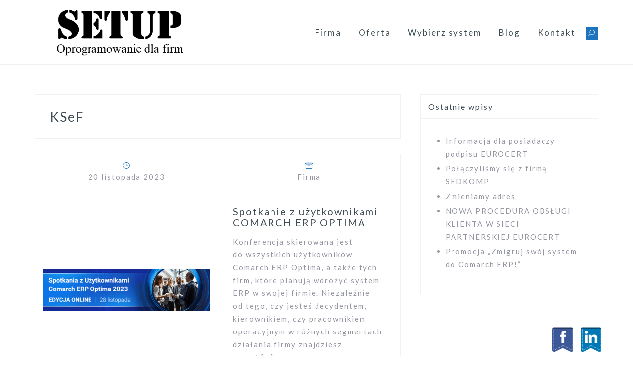

--- FILE ---
content_type: text/html; charset=UTF-8
request_url: https://setup.suwalki.pl/tag/ksef/
body_size: 11509
content:
<!DOCTYPE html>
<html lang="pl-PL">
<head>
<meta charset="UTF-8">
<meta name="viewport" content="width=device-width, initial-scale=1">
<link rel="profile" href="http://gmpg.org/xfn/11">

<title>KSeF &#8211; SETUP</title>
<meta name='robots' content='max-image-preview:large' />
<link rel='dns-prefetch' href='//fonts.googleapis.com' />
<link rel="alternate" type="application/rss+xml" title="SETUP &raquo; Kanał z wpisami" href="https://setup.suwalki.pl/feed/" />
<link rel="alternate" type="application/rss+xml" title="SETUP &raquo; Kanał z komentarzami" href="https://setup.suwalki.pl/comments/feed/" />
<link rel="alternate" type="application/rss+xml" title="SETUP &raquo; Kanał z wpisami otagowanymi jako KSeF" href="https://setup.suwalki.pl/tag/ksef/feed/" />
<script type="text/javascript">
window._wpemojiSettings = {"baseUrl":"https:\/\/s.w.org\/images\/core\/emoji\/14.0.0\/72x72\/","ext":".png","svgUrl":"https:\/\/s.w.org\/images\/core\/emoji\/14.0.0\/svg\/","svgExt":".svg","source":{"concatemoji":"https:\/\/setup.suwalki.pl\/wp-includes\/js\/wp-emoji-release.min.js?ver=6.2.8"}};
/*! This file is auto-generated */
!function(e,a,t){var n,r,o,i=a.createElement("canvas"),p=i.getContext&&i.getContext("2d");function s(e,t){p.clearRect(0,0,i.width,i.height),p.fillText(e,0,0);e=i.toDataURL();return p.clearRect(0,0,i.width,i.height),p.fillText(t,0,0),e===i.toDataURL()}function c(e){var t=a.createElement("script");t.src=e,t.defer=t.type="text/javascript",a.getElementsByTagName("head")[0].appendChild(t)}for(o=Array("flag","emoji"),t.supports={everything:!0,everythingExceptFlag:!0},r=0;r<o.length;r++)t.supports[o[r]]=function(e){if(p&&p.fillText)switch(p.textBaseline="top",p.font="600 32px Arial",e){case"flag":return s("\ud83c\udff3\ufe0f\u200d\u26a7\ufe0f","\ud83c\udff3\ufe0f\u200b\u26a7\ufe0f")?!1:!s("\ud83c\uddfa\ud83c\uddf3","\ud83c\uddfa\u200b\ud83c\uddf3")&&!s("\ud83c\udff4\udb40\udc67\udb40\udc62\udb40\udc65\udb40\udc6e\udb40\udc67\udb40\udc7f","\ud83c\udff4\u200b\udb40\udc67\u200b\udb40\udc62\u200b\udb40\udc65\u200b\udb40\udc6e\u200b\udb40\udc67\u200b\udb40\udc7f");case"emoji":return!s("\ud83e\udef1\ud83c\udffb\u200d\ud83e\udef2\ud83c\udfff","\ud83e\udef1\ud83c\udffb\u200b\ud83e\udef2\ud83c\udfff")}return!1}(o[r]),t.supports.everything=t.supports.everything&&t.supports[o[r]],"flag"!==o[r]&&(t.supports.everythingExceptFlag=t.supports.everythingExceptFlag&&t.supports[o[r]]);t.supports.everythingExceptFlag=t.supports.everythingExceptFlag&&!t.supports.flag,t.DOMReady=!1,t.readyCallback=function(){t.DOMReady=!0},t.supports.everything||(n=function(){t.readyCallback()},a.addEventListener?(a.addEventListener("DOMContentLoaded",n,!1),e.addEventListener("load",n,!1)):(e.attachEvent("onload",n),a.attachEvent("onreadystatechange",function(){"complete"===a.readyState&&t.readyCallback()})),(e=t.source||{}).concatemoji?c(e.concatemoji):e.wpemoji&&e.twemoji&&(c(e.twemoji),c(e.wpemoji)))}(window,document,window._wpemojiSettings);
</script>
<style type="text/css">
img.wp-smiley,
img.emoji {
	display: inline !important;
	border: none !important;
	box-shadow: none !important;
	height: 1em !important;
	width: 1em !important;
	margin: 0 0.07em !important;
	vertical-align: -0.1em !important;
	background: none !important;
	padding: 0 !important;
}
</style>
	<link rel='stylesheet' id='tora-bootstrap-css' href='https://setup.suwalki.pl/wp-content/themes/tora/css/bootstrap/bootstrap.min.css?ver=1' type='text/css' media='all' />
<link rel='stylesheet' id='wp-block-library-css' href='https://setup.suwalki.pl/wp-includes/css/dist/block-library/style.min.css?ver=6.2.8' type='text/css' media='all' />
<link rel='stylesheet' id='classic-theme-styles-css' href='https://setup.suwalki.pl/wp-includes/css/classic-themes.min.css?ver=6.2.8' type='text/css' media='all' />
<style id='global-styles-inline-css' type='text/css'>
body{--wp--preset--color--black: #000000;--wp--preset--color--cyan-bluish-gray: #abb8c3;--wp--preset--color--white: #ffffff;--wp--preset--color--pale-pink: #f78da7;--wp--preset--color--vivid-red: #cf2e2e;--wp--preset--color--luminous-vivid-orange: #ff6900;--wp--preset--color--luminous-vivid-amber: #fcb900;--wp--preset--color--light-green-cyan: #7bdcb5;--wp--preset--color--vivid-green-cyan: #00d084;--wp--preset--color--pale-cyan-blue: #8ed1fc;--wp--preset--color--vivid-cyan-blue: #0693e3;--wp--preset--color--vivid-purple: #9b51e0;--wp--preset--gradient--vivid-cyan-blue-to-vivid-purple: linear-gradient(135deg,rgba(6,147,227,1) 0%,rgb(155,81,224) 100%);--wp--preset--gradient--light-green-cyan-to-vivid-green-cyan: linear-gradient(135deg,rgb(122,220,180) 0%,rgb(0,208,130) 100%);--wp--preset--gradient--luminous-vivid-amber-to-luminous-vivid-orange: linear-gradient(135deg,rgba(252,185,0,1) 0%,rgba(255,105,0,1) 100%);--wp--preset--gradient--luminous-vivid-orange-to-vivid-red: linear-gradient(135deg,rgba(255,105,0,1) 0%,rgb(207,46,46) 100%);--wp--preset--gradient--very-light-gray-to-cyan-bluish-gray: linear-gradient(135deg,rgb(238,238,238) 0%,rgb(169,184,195) 100%);--wp--preset--gradient--cool-to-warm-spectrum: linear-gradient(135deg,rgb(74,234,220) 0%,rgb(151,120,209) 20%,rgb(207,42,186) 40%,rgb(238,44,130) 60%,rgb(251,105,98) 80%,rgb(254,248,76) 100%);--wp--preset--gradient--blush-light-purple: linear-gradient(135deg,rgb(255,206,236) 0%,rgb(152,150,240) 100%);--wp--preset--gradient--blush-bordeaux: linear-gradient(135deg,rgb(254,205,165) 0%,rgb(254,45,45) 50%,rgb(107,0,62) 100%);--wp--preset--gradient--luminous-dusk: linear-gradient(135deg,rgb(255,203,112) 0%,rgb(199,81,192) 50%,rgb(65,88,208) 100%);--wp--preset--gradient--pale-ocean: linear-gradient(135deg,rgb(255,245,203) 0%,rgb(182,227,212) 50%,rgb(51,167,181) 100%);--wp--preset--gradient--electric-grass: linear-gradient(135deg,rgb(202,248,128) 0%,rgb(113,206,126) 100%);--wp--preset--gradient--midnight: linear-gradient(135deg,rgb(2,3,129) 0%,rgb(40,116,252) 100%);--wp--preset--duotone--dark-grayscale: url('#wp-duotone-dark-grayscale');--wp--preset--duotone--grayscale: url('#wp-duotone-grayscale');--wp--preset--duotone--purple-yellow: url('#wp-duotone-purple-yellow');--wp--preset--duotone--blue-red: url('#wp-duotone-blue-red');--wp--preset--duotone--midnight: url('#wp-duotone-midnight');--wp--preset--duotone--magenta-yellow: url('#wp-duotone-magenta-yellow');--wp--preset--duotone--purple-green: url('#wp-duotone-purple-green');--wp--preset--duotone--blue-orange: url('#wp-duotone-blue-orange');--wp--preset--font-size--small: 13px;--wp--preset--font-size--medium: 20px;--wp--preset--font-size--large: 36px;--wp--preset--font-size--x-large: 42px;--wp--preset--spacing--20: 0.44rem;--wp--preset--spacing--30: 0.67rem;--wp--preset--spacing--40: 1rem;--wp--preset--spacing--50: 1.5rem;--wp--preset--spacing--60: 2.25rem;--wp--preset--spacing--70: 3.38rem;--wp--preset--spacing--80: 5.06rem;--wp--preset--shadow--natural: 6px 6px 9px rgba(0, 0, 0, 0.2);--wp--preset--shadow--deep: 12px 12px 50px rgba(0, 0, 0, 0.4);--wp--preset--shadow--sharp: 6px 6px 0px rgba(0, 0, 0, 0.2);--wp--preset--shadow--outlined: 6px 6px 0px -3px rgba(255, 255, 255, 1), 6px 6px rgba(0, 0, 0, 1);--wp--preset--shadow--crisp: 6px 6px 0px rgba(0, 0, 0, 1);}:where(.is-layout-flex){gap: 0.5em;}body .is-layout-flow > .alignleft{float: left;margin-inline-start: 0;margin-inline-end: 2em;}body .is-layout-flow > .alignright{float: right;margin-inline-start: 2em;margin-inline-end: 0;}body .is-layout-flow > .aligncenter{margin-left: auto !important;margin-right: auto !important;}body .is-layout-constrained > .alignleft{float: left;margin-inline-start: 0;margin-inline-end: 2em;}body .is-layout-constrained > .alignright{float: right;margin-inline-start: 2em;margin-inline-end: 0;}body .is-layout-constrained > .aligncenter{margin-left: auto !important;margin-right: auto !important;}body .is-layout-constrained > :where(:not(.alignleft):not(.alignright):not(.alignfull)){max-width: var(--wp--style--global--content-size);margin-left: auto !important;margin-right: auto !important;}body .is-layout-constrained > .alignwide{max-width: var(--wp--style--global--wide-size);}body .is-layout-flex{display: flex;}body .is-layout-flex{flex-wrap: wrap;align-items: center;}body .is-layout-flex > *{margin: 0;}:where(.wp-block-columns.is-layout-flex){gap: 2em;}.has-black-color{color: var(--wp--preset--color--black) !important;}.has-cyan-bluish-gray-color{color: var(--wp--preset--color--cyan-bluish-gray) !important;}.has-white-color{color: var(--wp--preset--color--white) !important;}.has-pale-pink-color{color: var(--wp--preset--color--pale-pink) !important;}.has-vivid-red-color{color: var(--wp--preset--color--vivid-red) !important;}.has-luminous-vivid-orange-color{color: var(--wp--preset--color--luminous-vivid-orange) !important;}.has-luminous-vivid-amber-color{color: var(--wp--preset--color--luminous-vivid-amber) !important;}.has-light-green-cyan-color{color: var(--wp--preset--color--light-green-cyan) !important;}.has-vivid-green-cyan-color{color: var(--wp--preset--color--vivid-green-cyan) !important;}.has-pale-cyan-blue-color{color: var(--wp--preset--color--pale-cyan-blue) !important;}.has-vivid-cyan-blue-color{color: var(--wp--preset--color--vivid-cyan-blue) !important;}.has-vivid-purple-color{color: var(--wp--preset--color--vivid-purple) !important;}.has-black-background-color{background-color: var(--wp--preset--color--black) !important;}.has-cyan-bluish-gray-background-color{background-color: var(--wp--preset--color--cyan-bluish-gray) !important;}.has-white-background-color{background-color: var(--wp--preset--color--white) !important;}.has-pale-pink-background-color{background-color: var(--wp--preset--color--pale-pink) !important;}.has-vivid-red-background-color{background-color: var(--wp--preset--color--vivid-red) !important;}.has-luminous-vivid-orange-background-color{background-color: var(--wp--preset--color--luminous-vivid-orange) !important;}.has-luminous-vivid-amber-background-color{background-color: var(--wp--preset--color--luminous-vivid-amber) !important;}.has-light-green-cyan-background-color{background-color: var(--wp--preset--color--light-green-cyan) !important;}.has-vivid-green-cyan-background-color{background-color: var(--wp--preset--color--vivid-green-cyan) !important;}.has-pale-cyan-blue-background-color{background-color: var(--wp--preset--color--pale-cyan-blue) !important;}.has-vivid-cyan-blue-background-color{background-color: var(--wp--preset--color--vivid-cyan-blue) !important;}.has-vivid-purple-background-color{background-color: var(--wp--preset--color--vivid-purple) !important;}.has-black-border-color{border-color: var(--wp--preset--color--black) !important;}.has-cyan-bluish-gray-border-color{border-color: var(--wp--preset--color--cyan-bluish-gray) !important;}.has-white-border-color{border-color: var(--wp--preset--color--white) !important;}.has-pale-pink-border-color{border-color: var(--wp--preset--color--pale-pink) !important;}.has-vivid-red-border-color{border-color: var(--wp--preset--color--vivid-red) !important;}.has-luminous-vivid-orange-border-color{border-color: var(--wp--preset--color--luminous-vivid-orange) !important;}.has-luminous-vivid-amber-border-color{border-color: var(--wp--preset--color--luminous-vivid-amber) !important;}.has-light-green-cyan-border-color{border-color: var(--wp--preset--color--light-green-cyan) !important;}.has-vivid-green-cyan-border-color{border-color: var(--wp--preset--color--vivid-green-cyan) !important;}.has-pale-cyan-blue-border-color{border-color: var(--wp--preset--color--pale-cyan-blue) !important;}.has-vivid-cyan-blue-border-color{border-color: var(--wp--preset--color--vivid-cyan-blue) !important;}.has-vivid-purple-border-color{border-color: var(--wp--preset--color--vivid-purple) !important;}.has-vivid-cyan-blue-to-vivid-purple-gradient-background{background: var(--wp--preset--gradient--vivid-cyan-blue-to-vivid-purple) !important;}.has-light-green-cyan-to-vivid-green-cyan-gradient-background{background: var(--wp--preset--gradient--light-green-cyan-to-vivid-green-cyan) !important;}.has-luminous-vivid-amber-to-luminous-vivid-orange-gradient-background{background: var(--wp--preset--gradient--luminous-vivid-amber-to-luminous-vivid-orange) !important;}.has-luminous-vivid-orange-to-vivid-red-gradient-background{background: var(--wp--preset--gradient--luminous-vivid-orange-to-vivid-red) !important;}.has-very-light-gray-to-cyan-bluish-gray-gradient-background{background: var(--wp--preset--gradient--very-light-gray-to-cyan-bluish-gray) !important;}.has-cool-to-warm-spectrum-gradient-background{background: var(--wp--preset--gradient--cool-to-warm-spectrum) !important;}.has-blush-light-purple-gradient-background{background: var(--wp--preset--gradient--blush-light-purple) !important;}.has-blush-bordeaux-gradient-background{background: var(--wp--preset--gradient--blush-bordeaux) !important;}.has-luminous-dusk-gradient-background{background: var(--wp--preset--gradient--luminous-dusk) !important;}.has-pale-ocean-gradient-background{background: var(--wp--preset--gradient--pale-ocean) !important;}.has-electric-grass-gradient-background{background: var(--wp--preset--gradient--electric-grass) !important;}.has-midnight-gradient-background{background: var(--wp--preset--gradient--midnight) !important;}.has-small-font-size{font-size: var(--wp--preset--font-size--small) !important;}.has-medium-font-size{font-size: var(--wp--preset--font-size--medium) !important;}.has-large-font-size{font-size: var(--wp--preset--font-size--large) !important;}.has-x-large-font-size{font-size: var(--wp--preset--font-size--x-large) !important;}
.wp-block-navigation a:where(:not(.wp-element-button)){color: inherit;}
:where(.wp-block-columns.is-layout-flex){gap: 2em;}
.wp-block-pullquote{font-size: 1.5em;line-height: 1.6;}
</style>
<link rel='stylesheet' id='contact-form-7-css' href='https://setup.suwalki.pl/wp-content/plugins/contact-form-7/includes/css/styles.css?ver=5.7.7' type='text/css' media='all' />
<link rel='stylesheet' id='acx_fsmi_styles-css' href='https://setup.suwalki.pl/wp-content/plugins/floating-social-media-icon/css/style.css?v=4.3.4&#038;ver=6.2.8' type='text/css' media='all' />
<link rel='stylesheet' id='dslc-fontawesome-css' href='https://setup.suwalki.pl/wp-content/plugins/live-composer-page-builder/css/font-awesome.css?ver=1.5.23' type='text/css' media='all' />
<link rel='stylesheet' id='dslc-plugins-css-css' href='https://setup.suwalki.pl/wp-content/plugins/live-composer-page-builder/css/dist/frontend.plugins.min.css?ver=1.5.23' type='text/css' media='all' />
<link rel='stylesheet' id='dslc-frontend-css-css' href='https://setup.suwalki.pl/wp-content/plugins/live-composer-page-builder/css/dist/frontend.min.css?ver=1.5.23' type='text/css' media='all' />
<link rel='stylesheet' id='tora-style-css' href='https://setup.suwalki.pl/wp-content/themes/tora/style.css?ver=6.2.8' type='text/css' media='all' />
<style id='tora-style-inline-css' type='text/css'>
.site-logo { max-height:60px;}
@media only screen and (max-width: 1024px) { .contact-area { display:none;}}
body {font-family: 'Lato', sans-serif;}
h1, h2, h3, h4, h5, h6 {font-family: 'Lato', sans-serif;}
h1 { font-size:26px; }
h2 { font-size:20px; }
h3 { font-size:24px; }
h4 { font-size:16px; }
h5 { font-size:14px; }
h6 { font-size:12px; }
body { font-size:15px; }
.main-navigation li { font-size:17px; }
#main #dslc-content .dslc-staff-member .dslc-staff-member-social a:hover,.footer-widgets .widget a:hover,.site-footer a:hover,.contact-info .tora-icon,.contact-social a:hover,.entry-meta .tora-icon,.entry-footer .tora-icon,.single-meta .tora-icon,.entry-title a:hover,.slicknav_nav a:hover,.main-navigation a:hover,a,a:hover,a:focus { color:#1e73be;}
.go-top,button,.button:not(.header-button),input[type="button"],input[type="reset"],input[type="submit"],button:hover,.button:not(.header-button):hover,input[type="button"]:hover,input[type="reset"]:hover,input[type="submit"]:hover,.mobile-nav .search-item,.search-item .tora-icon,.widget-area .tora_social_widget li a,.contact-data .tora-icon { background-color:#1e73be;}
.preloader-inner { border-bottom-color:#1e73be;}
.preloader-inner { border-right-color:#1e73be;}
.site-title a { color:#3E4C53;}
.site-description { color:#333333;}
.contact-area { background-color:#22394C;}
.contact-area, .contact-area a { color:#7496AB;}
.site-header { background-color:#ffffff;}
.main-navigation a { color:#3E4C53;}
.header-text { color:#fff;}
.left-button { color:#fff;}
.left-button { border-color:#fff;}
.left-button:hover { background-color:#fff;}
.right-button:hover { color:#22394C;}
.right-button { border-color:#22394C;}
.right-button { background-color:#22394C;}
.footer-widgets, .site-footer { background-color:#22394C;}
.site-footer, .site-footer a, .footer-widgets .widget, .footer-widgets .widget a { color:#7496AB;}

</style>
<link rel='stylesheet' id='tora-body-fonts-css' href='https://fonts.googleapis.com/css?family=Lato&#038;ver=6.2.8' type='text/css' media='all' />
<link rel='stylesheet' id='tora-headings-fonts-css' href='https://fonts.googleapis.com/css?family=Lato&#038;ver=6.2.8' type='text/css' media='all' />
<link rel='stylesheet' id='tora-elegant-icons-css' href='https://setup.suwalki.pl/wp-content/themes/tora/fonts/style.css?ver=6.2.8' type='text/css' media='all' />
<script type='text/javascript' src='https://setup.suwalki.pl/wp-includes/js/jquery/jquery.min.js?ver=3.6.4' id='jquery-core-js'></script>
<script type='text/javascript' src='https://setup.suwalki.pl/wp-includes/js/jquery/jquery-migrate.min.js?ver=3.4.0' id='jquery-migrate-js'></script>
<script type='text/javascript' src='https://setup.suwalki.pl/wp-content/plugins/live-composer-page-builder/js/dist/client_plugins.min.js?ver=1.5.23' id='dslc-plugins-js-js'></script>
<link rel="https://api.w.org/" href="https://setup.suwalki.pl/wp-json/" /><link rel="alternate" type="application/json" href="https://setup.suwalki.pl/wp-json/wp/v2/tags/173" /><link rel="EditURI" type="application/rsd+xml" title="RSD" href="https://setup.suwalki.pl/xmlrpc.php?rsd" />
<link rel="wlwmanifest" type="application/wlwmanifest+xml" href="https://setup.suwalki.pl/wp-includes/wlwmanifest.xml" />
<meta name="generator" content="WordPress 6.2.8" />



<!-- Starting Styles For Social Media Icon From Acurax International www.acurax.com -->
<style type='text/css'>
#divBottomRight img 
{
width: 56px; 
}
</style>
<!-- Ending Styles For Social Media Icon From Acurax International www.acurax.com -->



<script async src="https://www.googletagmanager.com/gtag/js?id=UA-11138607-1" type="text/javascript"></script><script type="text/javascript">window.dataLayer = window.dataLayer || [];function gtag(){dataLayer.push(arguments);}gtag('js', new Date());gtag('config', 'UA-11138607-1');</script><style type="text/css">.dslc-modules-section-wrapper, .dslca-add-modules-section { width : 1170px; } .dslc-modules-section:not(.dslc-full) { padding-left: 4%;  padding-right: 4%; } .dslc-modules-section { margin-left:0%;margin-right:0%;margin-bottom:0px;padding-bottom:80px;padding-top:80px;padding-left:0%;padding-right:0%;background-image:none;background-repeat:repeat;background-position:left top;background-attachment:scroll;background-size:auto;border-width:0px;border-style:solid; }</style><meta name="redi-version" content="1.2.7" /><link rel="icon" href="https://setup.suwalki.pl/wp-content/uploads/2023/08/cropped-LOGO-1-32x32.png" sizes="32x32" />
<link rel="icon" href="https://setup.suwalki.pl/wp-content/uploads/2023/08/cropped-LOGO-1-192x192.png" sizes="192x192" />
<link rel="apple-touch-icon" href="https://setup.suwalki.pl/wp-content/uploads/2023/08/cropped-LOGO-1-180x180.png" />
<meta name="msapplication-TileImage" content="https://setup.suwalki.pl/wp-content/uploads/2023/08/cropped-LOGO-1-270x270.png" />
</head>

<body class="archive tag tag-ksef tag-173 wp-custom-logo tora-sticky-menu">

<div class="preloader">
	<div class="preloader-inner"></div>
</div>

<div id="page" class="hfeed site">
	<a class="skip-link screen-reader-text" href="#content">Skip to content</a>

		<header id="masthead" class="site-header clearfix" role="banner">
		<div class="container">
			<div class="site-branding">
				<a href="https://setup.suwalki.pl/" class="custom-logo-link" rel="home"><img width="400" height="146" src="https://setup.suwalki.pl/wp-content/uploads/2023/07/SETUP-LOGO.png" class="custom-logo" alt="SETUP" decoding="async" srcset="https://setup.suwalki.pl/wp-content/uploads/2023/07/SETUP-LOGO.png 400w, https://setup.suwalki.pl/wp-content/uploads/2023/07/SETUP-LOGO-300x110.png 300w" sizes="(max-width: 400px) 100vw, 400px" /></a>			</div>
			<nav id="site-navigation" class="main-navigation" role="navigation">
				<button class="menu-toggle" aria-controls="primary-menu" aria-expanded="false">Primary Menu</button>
				<div class="menu-setup-menu-container"><ul id="primary-menu" class="menu"><li id="menu-item-72" class="menu-item menu-item-type-custom menu-item-object-custom menu-item-has-children menu-item-72"><a href="/">Firma</a>
<ul class="sub-menu">
	<li id="menu-item-13" class="menu-item menu-item-type-post_type menu-item-object-page menu-item-has-children menu-item-13"><a href="https://setup.suwalki.pl/o-nas/">O nas</a>
	<ul class="sub-menu">
		<li id="menu-item-2399" class="menu-item menu-item-type-post_type menu-item-object-page menu-item-2399"><a href="https://setup.suwalki.pl/polaczenie-spolek-sedkomp-setup/">Połączenie Spółek</a></li>
	</ul>
</li>
	<li id="menu-item-56" class="menu-item menu-item-type-post_type menu-item-object-page menu-item-56"><a href="https://setup.suwalki.pl/zespol/">Zespół</a></li>
	<li id="menu-item-55" class="menu-item menu-item-type-post_type menu-item-object-page menu-item-55"><a href="https://setup.suwalki.pl/certyfikaty/">Certyfikaty</a></li>
	<li id="menu-item-54" class="menu-item menu-item-type-post_type menu-item-object-page menu-item-54"><a href="https://setup.suwalki.pl/referencje/">Referencje</a></li>
	<li id="menu-item-1171" class="menu-item menu-item-type-post_type menu-item-object-page menu-item-1171"><a href="https://setup.suwalki.pl/case-study/">Case-study</a></li>
	<li id="menu-item-47" class="menu-item menu-item-type-post_type menu-item-object-page menu-item-47"><a href="https://setup.suwalki.pl/oferty-pracy/">Oferty pracy</a></li>
</ul>
</li>
<li id="menu-item-600" class="menu-item menu-item-type-custom menu-item-object-custom menu-item-has-children menu-item-600"><a href="/comarch/">Oferta</a>
<ul class="sub-menu">
	<li id="menu-item-679" class="menu-item menu-item-type-post_type menu-item-object-page menu-item-has-children menu-item-679"><a href="https://setup.suwalki.pl/comarch/">Comarch</a>
	<ul class="sub-menu">
		<li id="menu-item-376" class="menu-item menu-item-type-post_type menu-item-object-page menu-item-376"><a href="https://setup.suwalki.pl/comarch-erp-optima/">Comarch ERP OPTIMA</a></li>
		<li id="menu-item-367" class="menu-item menu-item-type-post_type menu-item-object-page menu-item-367"><a href="https://setup.suwalki.pl/comarch-erp-xl/">Comarch ERP XL</a></li>
		<li id="menu-item-375" class="menu-item menu-item-type-post_type menu-item-object-page menu-item-375"><a href="https://setup.suwalki.pl/comarch-erp-xt/">Comarch ERP XT</a></li>
		<li id="menu-item-374" class="menu-item menu-item-type-post_type menu-item-object-page menu-item-374"><a href="https://setup.suwalki.pl/comarch-erp-altum/">Comarch ERP ALTUM</a></li>
	</ul>
</li>
	<li id="menu-item-1011" class="menu-item menu-item-type-post_type menu-item-object-page menu-item-1011"><a href="https://setup.suwalki.pl/podpis-elektroniczny/">Podpis elektroniczny w Suwałkach</a></li>
	<li id="menu-item-1380" class="menu-item menu-item-type-post_type menu-item-object-page menu-item-1380"><a href="https://setup.suwalki.pl/setup-xl/">SETUP XL</a></li>
	<li id="menu-item-767" class="menu-item menu-item-type-post_type menu-item-object-page menu-item-767"><a href="https://setup.suwalki.pl/uslugi/">Usługi</a></li>
	<li id="menu-item-1398" class="menu-item menu-item-type-post_type menu-item-object-page menu-item-1398"><a href="https://setup.suwalki.pl/timecamp-monitorowanie-czasu-pracy/">TimeCamp</a></li>
	<li id="menu-item-1525" class="menu-item menu-item-type-post_type menu-item-object-page menu-item-has-children menu-item-1525"><a href="https://setup.suwalki.pl/finansowanie-zakupu-systemow-it/">Finansowanie zakupu systemów IT</a>
	<ul class="sub-menu">
		<li id="menu-item-1529" class="menu-item menu-item-type-post_type menu-item-object-page menu-item-1529"><a href="https://setup.suwalki.pl/pozyczki-w-ares/">Pożyczki w ARES</a></li>
		<li id="menu-item-1535" class="menu-item menu-item-type-post_type menu-item-object-page menu-item-1535"><a href="https://setup.suwalki.pl/dofinansowanie-z-rpo/">Dofinansowanie z RPO województwa Podlaskiego</a></li>
	</ul>
</li>
</ul>
</li>
<li id="menu-item-98" class="menu-item menu-item-type-post_type menu-item-object-page menu-item-98"><a href="https://setup.suwalki.pl/wybierz-system/">Wybierz system</a></li>
<li id="menu-item-103" class="menu-item menu-item-type-post_type menu-item-object-page menu-item-103"><a href="https://setup.suwalki.pl/blog/">Blog</a></li>
<li id="menu-item-36" class="menu-item menu-item-type-post_type menu-item-object-page menu-item-36"><a href="https://setup.suwalki.pl/kontakt/">Kontakt</a></li>
<li class="search-item"><i class="tora-icon dslc-icon-ei-icon_search"></i></li></ul></div>			</nav>
			<nav class="mobile-nav"></nav>
		</div>
	</header><!-- #masthead -->
	<div class="header-clone"></div>
	<div class="header-search"><div class="search-close"><i class="tora-icon dslc-icon-ei-icon_close"></i></div><div class="header-search-inner"><form role="search" method="get" class="search-form" action="https://setup.suwalki.pl/">
				<label>
					<span class="screen-reader-text">Szukaj:</span>
					<input type="search" class="search-field" placeholder="Szukaj &hellip;" value="" name="s" />
				</label>
				<input type="submit" class="search-submit" value="Szukaj" />
			</form></div></div>
	
	<div id="content" class="site-content">
			<div class="container">
	
	<div id="primary" class="content-area list">
		<main id="main" class="site-main" role="main">

		
			<header class="page-header">
				<h1 class="page-title">KSeF</h1>			</header><!-- .page-header -->

			<div class="posts-layout">
			
				
<article id="post-2256" class="post-2256 post type-post status-publish format-standard has-post-thumbnail hentry category-firma tag-ai tag-comarch-erp-optima tag-ksef tag-optima tag-przepisy-podatkowe tag-sztuczna-inteligencja tag-zmiany-w-przepisach clearfix">

	<div class="entry-meta">
		<span class="posted-on"><span class="tora-icon dslc-icon-ei-icon_clock_alt"></span><a href="https://setup.suwalki.pl/2023/11/20/spotkanie-z-uzytkownikami-comarch-erp-optima-2/" rel="bookmark"><time class="entry-date published" datetime="2023-11-20T15:18:08+01:00">20 listopada 2023</time><time class="updated" datetime="2023-11-20T15:18:55+01:00">20 listopada 2023</time></a></span><span class="byline"> <span class="tora-icon dslc-icon-ei-icon_profile"></span><span class="author vcard"><a class="url fn n" href="https://setup.suwalki.pl/author/admin/">admin</a></span></span><span class="cat-links"><span class="tora-icon dslc-icon-ei-icon_archive_alt"></span><a href="https://setup.suwalki.pl/category/firma/" rel="category tag">Firma</a></span>	</div>


	<div class="post-wrapper">
					<div class="entry-thumb">
				<a href="https://setup.suwalki.pl/2023/11/20/spotkanie-z-uzytkownikami-comarch-erp-optima-2/" title="Spotkanie z użytkownikami COMARCH ERP OPTIMA"><img width="540" height="135" src="https://setup.suwalki.pl/wp-content/uploads/2023/11/konferencja2023-540x135.png" class="attachment-tora-small-thumb size-tora-small-thumb wp-post-image" alt="" decoding="async" srcset="https://setup.suwalki.pl/wp-content/uploads/2023/11/konferencja2023-540x135.png 540w, https://setup.suwalki.pl/wp-content/uploads/2023/11/konferencja2023-300x75.png 300w, https://setup.suwalki.pl/wp-content/uploads/2023/11/konferencja2023-768x192.png 768w, https://setup.suwalki.pl/wp-content/uploads/2023/11/konferencja2023-680x170.png 680w, https://setup.suwalki.pl/wp-content/uploads/2023/11/konferencja2023.png 960w" sizes="(max-width: 540px) 100vw, 540px" /></a>
			</div>
		
		<div class="post-inner">
			<header class="entry-header">
				<h2 class="entry-title"><a href="https://setup.suwalki.pl/2023/11/20/spotkanie-z-uzytkownikami-comarch-erp-optima-2/" rel="bookmark">Spotkanie z użytkownikami COMARCH ERP OPTIMA</a></h2>			</header><!-- .entry-header -->

			<div class="entry-content">
				<p>Konferencja skierowana jest do wszystkich użytkowników Comarch ERP Optima, a także tych firm, które planują wdrożyć system ERP w swojej firmie. Niezależnie od tego, czy jesteś decydentem, kierownikiem, czy pracownikiem operacyjnym w różnych segmentach działania firmy znajdziesz tu coś&nbsp;[&hellip;]</p>

							</div><!-- .entry-content -->
		</div>
	</div>

</article><!-- #post-## -->
			
				
<article id="post-2165" class="post-2165 post type-post status-publish format-standard has-post-thumbnail hentry category-firma tag-ksef tag-optima tag-setup tag-setup-suwalki tag-spotkanie-uzytkownikow-optimy clearfix">

	<div class="entry-meta">
		<span class="posted-on"><span class="tora-icon dslc-icon-ei-icon_clock_alt"></span><a href="https://setup.suwalki.pl/2023/10/19/spotkanie-z-uzytkownikami-comarch-erp-optima/" rel="bookmark"><time class="entry-date published" datetime="2023-10-19T15:16:43+02:00">19 października 2023</time><time class="updated" datetime="2023-10-19T16:08:02+02:00">19 października 2023</time></a></span><span class="byline"> <span class="tora-icon dslc-icon-ei-icon_profile"></span><span class="author vcard"><a class="url fn n" href="https://setup.suwalki.pl/author/admin/">admin</a></span></span><span class="cat-links"><span class="tora-icon dslc-icon-ei-icon_archive_alt"></span><a href="https://setup.suwalki.pl/category/firma/" rel="category tag">Firma</a></span>	</div>


	<div class="post-wrapper">
					<div class="entry-thumb">
				<a href="https://setup.suwalki.pl/2023/10/19/spotkanie-z-uzytkownikami-comarch-erp-optima/" title="Spotkanie z Użytkownikami Comarch ERP Optima"><img width="288" height="200" src="https://setup.suwalki.pl/wp-content/uploads/2023/10/SpotkaniaOptimy.png" class="attachment-tora-small-thumb size-tora-small-thumb wp-post-image" alt="Spotkanie Użytkowników Optimy" decoding="async" loading="lazy" /></a>
			</div>
		
		<div class="post-inner">
			<header class="entry-header">
				<h2 class="entry-title"><a href="https://setup.suwalki.pl/2023/10/19/spotkanie-z-uzytkownikami-comarch-erp-optima/" rel="bookmark">Spotkanie z Użytkownikami Comarch ERP Optima</a></h2>			</header><!-- .entry-header -->

			<div class="entry-content">
				<p>Niezależnie od roli jaką pełnisz w swojej firmie możesz zapisać się na konferencję poświęconą najpopularniejszemu w Polsce programowi dla małych i średnich firm! Już 28 listopada podczas kolejnej edycji naszej&nbsp;[&hellip;]</p>

							</div><!-- .entry-content -->
		</div>
	</div>

</article><!-- #post-## -->
			
				
<article id="post-2162" class="post-2162 post type-post status-publish format-standard hentry category-firma tag-comarch-erp tag-ksef clearfix">

	<div class="entry-meta">
		<span class="posted-on"><span class="tora-icon dslc-icon-ei-icon_clock_alt"></span><a href="https://setup.suwalki.pl/2023/10/09/krajowy-system-e-faktur-ksef-w-comarch-erp/" rel="bookmark"><time class="entry-date published updated" datetime="2023-10-09T11:21:21+02:00">9 października 2023</time></a></span><span class="byline"> <span class="tora-icon dslc-icon-ei-icon_profile"></span><span class="author vcard"><a class="url fn n" href="https://setup.suwalki.pl/author/admin/">admin</a></span></span><span class="cat-links"><span class="tora-icon dslc-icon-ei-icon_archive_alt"></span><a href="https://setup.suwalki.pl/category/firma/" rel="category tag">Firma</a></span>	</div>


	<div class="post-wrapper">
		
		<div class="post-inner">
			<header class="entry-header">
				<h2 class="entry-title"><a href="https://setup.suwalki.pl/2023/10/09/krajowy-system-e-faktur-ksef-w-comarch-erp/" rel="bookmark">Krajowy System e-Faktur (KSeF) w Comarch ERP</a></h2>			</header><!-- .entry-header -->

			<div class="entry-content">
				<p>Jeśli posiadasz system Comarch ERP skorzystaj z bezpłatnego okresu wymiany danych z KSeF do 31 marca 2024 roku przy pomocy rozwiązania Comarch KSeF! Narzędzie jest wbudowane w Twój system ERP, aby komunikacja&nbsp;[&hellip;]</p>

							</div><!-- .entry-content -->
		</div>
	</div>

</article><!-- #post-## -->
			
				
<article id="post-2058" class="post-2058 post type-post status-publish format-standard has-post-thumbnail hentry category-firma tag-ksef tag-optima clearfix">

	<div class="entry-meta">
		<span class="posted-on"><span class="tora-icon dslc-icon-ei-icon_clock_alt"></span><a href="https://setup.suwalki.pl/2022/09/15/integracja-z-ksef-w-systemach-comarch-erp-juz-dostepna/" rel="bookmark"><time class="entry-date published updated" datetime="2022-09-15T08:23:06+02:00">15 września 2022</time></a></span><span class="byline"> <span class="tora-icon dslc-icon-ei-icon_profile"></span><span class="author vcard"><a class="url fn n" href="https://setup.suwalki.pl/author/admin/">admin</a></span></span><span class="cat-links"><span class="tora-icon dslc-icon-ei-icon_archive_alt"></span><a href="https://setup.suwalki.pl/category/firma/" rel="category tag">Firma</a></span>	</div>


	<div class="post-wrapper">
					<div class="entry-thumb">
				<a href="https://setup.suwalki.pl/2022/09/15/integracja-z-ksef-w-systemach-comarch-erp-juz-dostepna/" title="Integracja z KSeF w systemach Comarch ERP już dostępna!"><img width="480" height="360" src="https://setup.suwalki.pl/wp-content/uploads/2022/09/KSeF_Optima.jpg" class="attachment-tora-small-thumb size-tora-small-thumb wp-post-image" alt="" decoding="async" loading="lazy" srcset="https://setup.suwalki.pl/wp-content/uploads/2022/09/KSeF_Optima.jpg 480w, https://setup.suwalki.pl/wp-content/uploads/2022/09/KSeF_Optima-300x225.jpg 300w" sizes="(max-width: 480px) 100vw, 480px" /></a>
			</div>
		
		<div class="post-inner">
			<header class="entry-header">
				<h2 class="entry-title"><a href="https://setup.suwalki.pl/2022/09/15/integracja-z-ksef-w-systemach-comarch-erp-juz-dostepna/" rel="bookmark">Integracja z KSeF w systemach Comarch ERP już dostępna!</a></h2>			</header><!-- .entry-header -->

			<div class="entry-content">
				<p>Pierwsi Klienci Comarch ERP już korzystają z wysyłki faktur na środowisko demo KSeF! Został przygotowany film, w którym zaprezentowano obsługę integracji z Krajowym Systemem e-Faktur.</p>

							</div><!-- .entry-content -->
		</div>
	</div>

</article><!-- #post-## -->
						</div>

			
		
		</main><!-- #main -->
	</div><!-- #primary -->



<div id="secondary" class="widget-area" role="complementary">
	
		<aside id="recent-posts-2" class="widget widget_recent_entries">
		<h4 class="widget-title">Ostatnie wpisy</h4>
		<ul>
											<li>
					<a href="https://setup.suwalki.pl/2025/07/18/informacja-dla-posiadaczy-podpisu-eurocert/">Informacja dla posiadaczy podpisu EUROCERT</a>
									</li>
											<li>
					<a href="https://setup.suwalki.pl/2025/07/09/polaczylismy-sie-z-firma-sedkomp/">Połączyliśmy się z firmą SEDKOMP</a>
									</li>
											<li>
					<a href="https://setup.suwalki.pl/2025/05/22/zmieniamy-adres/">Zmieniamy adres</a>
									</li>
											<li>
					<a href="https://setup.suwalki.pl/2025/01/27/nowa-procedura-obslugi-klienta-w-sieci-partnerskiej-eurocert/">NOWA PROCEDURA OBSŁUGI KLIENTA W SIECI PARTNERSKIEJ EUROCERT</a>
									</li>
											<li>
					<a href="https://setup.suwalki.pl/2024/10/30/promocja-zmigruj-swoj-system-do-comarch-erp-2/">Promocja „Zmigruj swój system do Comarch ERP!”</a>
									</li>
					</ul>

		</aside></div><!-- #secondary -->
	
		</div>
	</div><!-- #content -->

	
	<footer id="colophon" class="site-footer" role="contentinfo">
		<div class="inner-footer">
					<nav id="footer-navigation" class="footer-navigation" role="navigation">
			<div id="footer-menu" class="menu"><ul>
<li class="page_item page-item-1836"><a href="https://setup.suwalki.pl/altum/">Altum</a></li>
<li class="page_item page-item-101"><a href="https://setup.suwalki.pl/blog/">Blog</a></li>
<li class="page_item page-item-1156"><a href="https://setup.suwalki.pl/case-study/">Case-study</a></li>
<li class="page_item page-item-50"><a href="https://setup.suwalki.pl/certyfikaty/">Certyfikaty</a></li>
<li class="page_item page-item-677"><a href="https://setup.suwalki.pl/comarch/">Comarch</a></li>
<li class="page_item page-item-372"><a href="https://setup.suwalki.pl/comarch-erp-altum/">Comarch ERP ALTUM</a></li>
<li class="page_item page-item-368"><a href="https://setup.suwalki.pl/comarch-erp-optima/">Comarch ERP OPTIMA</a></li>
<li class="page_item page-item-365"><a href="https://setup.suwalki.pl/comarch-erp-xl/">Comarch ERP XL</a></li>
<li class="page_item page-item-370"><a href="https://setup.suwalki.pl/comarch-erp-xt/">Comarch ERP XT</a></li>
<li class="page_item page-item-1533"><a href="https://setup.suwalki.pl/dofinansowanie-z-rpo/">Dofinansowanie z RPO województwa Podlaskiego</a></li>
<li class="page_item page-item-77"><a href="https://setup.suwalki.pl/e-zdrowie/">e-Zdrowie</a></li>
<li class="page_item page-item-1523"><a href="https://setup.suwalki.pl/finansowanie-zakupu-systemow-it/">Finansowanie zakupu systemów IT</a></li>
<li class="page_item page-item-920"><a href="https://setup.suwalki.pl/konferencja/">Konferencja</a></li>
<li class="page_item page-item-16"><a href="https://setup.suwalki.pl/kontakt/">Kontakt</a></li>
<li class="page_item page-item-10"><a href="https://setup.suwalki.pl/o-nas/">O nas</a></li>
<li class="page_item page-item-45"><a href="https://setup.suwalki.pl/oferty-pracy/">Oferty pracy</a></li>
<li class="page_item page-item-1830"><a href="https://setup.suwalki.pl/optima/">Optima</a></li>
<li class="page_item page-item-81"><a href="https://setup.suwalki.pl/optimed/">Optimed</a></li>
<li class="page_item page-item-986"><a href="https://setup.suwalki.pl/podpis-elektroniczny/">Podpis elektroniczny w Suwałkach</a></li>
<li class="page_item page-item-2389"><a href="https://setup.suwalki.pl/polaczenie-spolek-sedkomp-setup/">Połączenie Spółek</a></li>
<li class="page_item page-item-1526"><a href="https://setup.suwalki.pl/pozyczki-w-ares/">Pożyczki w ARES</a></li>
<li class="page_item page-item-2173"><a href="https://setup.suwalki.pl/przeglady-kas-fiskalnych/">Przeglądy Kas Fiskalnych</a></li>
<li class="page_item page-item-52"><a href="https://setup.suwalki.pl/referencje/">Referencje</a></li>
<li class="page_item page-item-1839"><a href="https://setup.suwalki.pl/rodo/">RODO</a></li>
<li class="page_item page-item-1260"><a href="https://setup.suwalki.pl/setup-xl/">SETUP XL</a></li>
<li class="page_item page-item-762"><a href="https://setup.suwalki.pl/sprzet/">Sprzęt</a></li>
<li class="page_item page-item-2075"><a href="https://setup.suwalki.pl/">Strona Główna</a></li>
<li class="page_item page-item-1386"><a href="https://setup.suwalki.pl/timecamp-monitorowanie-czasu-pracy/">TimeCamp &#8211; monitorowanie czasu pracy</a></li>
<li class="page_item page-item-765"><a href="https://setup.suwalki.pl/uslugi/">Usługi</a></li>
<li class="page_item page-item-96"><a href="https://setup.suwalki.pl/wybierz-system/">Wybierz system</a></li>
<li class="page_item page-item-1832"><a href="https://setup.suwalki.pl/xl/">XL</a></li>
<li class="page_item page-item-1834"><a href="https://setup.suwalki.pl/xt/">XT</a></li>
<li class="page_item page-item-48"><a href="https://setup.suwalki.pl/zespol/">Zespół</a></li>
</ul></div>
		</nav>
	<a class="go-top"><i class="tora-icon dslc-icon-ei-arrow_triangle-up"></i></a>		<div class="site-info">
			<a href="https://wordpress.org/">Powered by WordPress</a>
			<span class="sep"> | </span>
			Theme: <a href="http://theme.blue/themes/tora" rel="designer">Tora</a>		</div>
			</div>
	</footer><!-- #colophon -->
</div><!-- #page -->

<script type='text/javascript' src='https://setup.suwalki.pl/wp-content/plugins/contact-form-7/includes/swv/js/index.js?ver=5.7.7' id='swv-js'></script>
<script type='text/javascript' id='contact-form-7-js-extra'>
/* <![CDATA[ */
var wpcf7 = {"api":{"root":"https:\/\/setup.suwalki.pl\/wp-json\/","namespace":"contact-form-7\/v1"}};
/* ]]> */
</script>
<script type='text/javascript' src='https://setup.suwalki.pl/wp-content/plugins/contact-form-7/includes/js/index.js?ver=5.7.7' id='contact-form-7-js'></script>
<script type='text/javascript' id='mediaelement-core-js-before'>
var mejsL10n = {"language":"pl","strings":{"mejs.download-file":"Pobierz plik","mejs.install-flash":"Korzystasz z przegl\u0105darki, kt\u00f3ra nie ma w\u0142\u0105czonej lub zainstalowanej wtyczki Flash player. W\u0142\u0105cz wtyczk\u0119 Flash player lub pobierz najnowsz\u0105 wersj\u0119 z https:\/\/get.adobe.com\/flashplayer\/","mejs.fullscreen":"Tryb pe\u0142noekranowy","mejs.play":"Odtw\u00f3rz","mejs.pause":"Zatrzymaj","mejs.time-slider":"Slider Czasu","mejs.time-help-text":"U\u017cyj strza\u0142ek lewo\/prawo aby przesun\u0105\u0107 o sekund\u0119 do przodu lub do ty\u0142u, strza\u0142ek g\u00f3ra\/d\u00f3\u0142 aby przesun\u0105\u0107 o dziesi\u0119\u0107 sekund.","mejs.live-broadcast":"Transmisja na \u017cywo","mejs.volume-help-text":"U\u017cywaj strza\u0142ek do g\u00f3ry\/do do\u0142u aby zwi\u0119kszy\u0107 lub zmniejszy\u0107 g\u0142o\u015bno\u015b\u0107.","mejs.unmute":"W\u0142\u0105cz dzwi\u0119k","mejs.mute":"Wycisz","mejs.volume-slider":"Suwak g\u0142o\u015bno\u015bci","mejs.video-player":"Odtwarzacz video","mejs.audio-player":"Odtwarzacz plik\u00f3w d\u017awi\u0119kowych","mejs.captions-subtitles":"Napisy","mejs.captions-chapters":"Rozdzia\u0142y","mejs.none":"Brak","mejs.afrikaans":"afrykanerski","mejs.albanian":"Alba\u0144ski","mejs.arabic":"arabski","mejs.belarusian":"bia\u0142oruski","mejs.bulgarian":"bu\u0142garski","mejs.catalan":"katalo\u0144ski","mejs.chinese":"chi\u0144ski","mejs.chinese-simplified":"chi\u0144ski (uproszczony)","mejs.chinese-traditional":"chi\u0144ski (tradycyjny)","mejs.croatian":"chorwacki","mejs.czech":"czeski","mejs.danish":"du\u0144ski","mejs.dutch":"holenderski","mejs.english":"angielski","mejs.estonian":"esto\u0144ski","mejs.filipino":"filipi\u0144ski","mejs.finnish":"fi\u0144ski","mejs.french":"francuski","mejs.galician":"galicyjski","mejs.german":"niemiecki","mejs.greek":"grecki","mejs.haitian-creole":"Kreolski haita\u0144ski","mejs.hebrew":"hebrajski","mejs.hindi":"hinduski","mejs.hungarian":"w\u0119gierski","mejs.icelandic":"islandzki","mejs.indonesian":"indonezyjski","mejs.irish":"irlandzki","mejs.italian":"w\u0142oski","mejs.japanese":"japo\u0144ski","mejs.korean":"korea\u0144ski","mejs.latvian":"\u0142otewski","mejs.lithuanian":"litewski","mejs.macedonian":"macedo\u0144ski","mejs.malay":"malajski","mejs.maltese":"malta\u0144ski","mejs.norwegian":"norweski","mejs.persian":"perski","mejs.polish":"polski","mejs.portuguese":"portugalski","mejs.romanian":"rumu\u0144ski","mejs.russian":"rosyjski","mejs.serbian":"serbski","mejs.slovak":"s\u0142owacki","mejs.slovenian":"s\u0142owe\u0144ski","mejs.spanish":"hiszpa\u0144ski","mejs.swahili":"suahili","mejs.swedish":"szwedzki","mejs.tagalog":"tagalski","mejs.thai":"tajski","mejs.turkish":"turecki","mejs.ukrainian":"ukrai\u0144ski","mejs.vietnamese":"wietnamski","mejs.welsh":"walijski","mejs.yiddish":"jidysz"}};
</script>
<script type='text/javascript' src='https://setup.suwalki.pl/wp-includes/js/mediaelement/mediaelement-and-player.min.js?ver=4.2.17' id='mediaelement-core-js'></script>
<script type='text/javascript' src='https://setup.suwalki.pl/wp-includes/js/mediaelement/mediaelement-migrate.min.js?ver=6.2.8' id='mediaelement-migrate-js'></script>
<script type='text/javascript' id='mediaelement-js-extra'>
/* <![CDATA[ */
var _wpmejsSettings = {"pluginPath":"\/wp-includes\/js\/mediaelement\/","classPrefix":"mejs-","stretching":"responsive","audioShortcodeLibrary":"mediaelement","videoShortcodeLibrary":"mediaelement"};
/* ]]> */
</script>
<script type='text/javascript' src='https://setup.suwalki.pl/wp-includes/js/mediaelement/wp-mediaelement.min.js?ver=6.2.8' id='wp-mediaelement-js'></script>
<script type='text/javascript' src='https://setup.suwalki.pl/wp-includes/js/imagesloaded.min.js?ver=4.1.4' id='imagesloaded-js'></script>
<script type='text/javascript' src='https://setup.suwalki.pl/wp-includes/js/masonry.min.js?ver=4.2.2' id='masonry-js'></script>
<script type='text/javascript' src='https://setup.suwalki.pl/wp-includes/js/jquery/jquery.masonry.min.js?ver=3.1.2b' id='jquery-masonry-js'></script>
<script type='text/javascript' id='dslc-main-js-js-extra'>
/* <![CDATA[ */
var DSLCAjax = {"ajaxurl":"https:\/\/setup.suwalki.pl\/wp-admin\/admin-ajax.php"};
/* ]]> */
</script>
<script type='text/javascript' src='https://setup.suwalki.pl/wp-content/plugins/live-composer-page-builder/js/dist/client_frontend.min.js?ver=1.5.23' id='dslc-main-js-js'></script>
<script type='text/javascript' src='https://setup.suwalki.pl/wp-content/themes/tora/js/skip-link-focus-fix.js?ver=20130115' id='tora-skip-link-focus-fix-js'></script>
<script type='text/javascript' src='https://setup.suwalki.pl/wp-content/themes/tora/js/scripts.js?ver=6.2.8' id='tora-scripts-js'></script>
<script type='text/javascript' src='https://setup.suwalki.pl/wp-content/themes/tora/js/main.min.js?ver=6.2.8' id='tora-main-js'></script>
<!--[if lt IE 9]>
<script type='text/javascript' src='https://setup.suwalki.pl/wp-content/themes/tora/js/html5.js?ver=6.2.8' id='tora-html5shiv-js'></script>
<![endif]-->
<script type='text/javascript' id='sgpm-default-embed-code-js-extra'>
/* <![CDATA[ */
var sgpmPopupHashIds = ["ef0772b5"];
var SGPM_SERVICE_URL = "https:\/\/popupmaker.com\/";
/* ]]> */
</script>
<script type='text/javascript' src='https://setup.suwalki.pl/wp-content/plugins/popup-maker-wp/public/assets/js/defaultEmbedCode.js?ver=6.2.8' id='sgpm-default-embed-code-js'></script>



<!-- Starting Icon Display Code For Social Media Icon From Acurax International www.acurax.com -->
<div id='divBottomRight' style='text-align:center;'><a href='https://www.facebook.com/setup.suwalki/' target='_blank'  title='Visit Us On Facebook'><img src='https://setup.suwalki.pl/wp-content/plugins/floating-social-media-icon/images/themes/27/facebook.png' style='border:0px;' alt='Visit Us On Facebook' height='56px' width='56px' /></a><a href='https://www.linkedin.com/company/setup-jacek-sadowski/' target='_blank'  title='Visit Us On Linkedin'><img src='https://setup.suwalki.pl/wp-content/plugins/floating-social-media-icon/images/themes/27/linkedin.png' style='border:0px;' alt='Visit Us On Linkedin' height='56px' width='56px' /></a></div>
<!-- Ending Icon Display Code For Social Media Icon From Acurax International www.acurax.com -->





<!-- Starting Javascript For Social Media Icon From Acurax International www.acurax.com -->
	<script type="text/javascript">
	var ns = (navigator.appName.indexOf("Netscape") != -1);
	var d = document;
	var px = document.layers ? "" : "px";
	function JSFX_FloatDiv(id, sx, sy)
	{
		var el=d.getElementById?d.getElementById(id):d.all?d.all[id]:d.layers[id];
		window[id + "_obj"] = el;
		if(d.layers)el.style=el;
		el.cx = el.sx = sx;el.cy = el.sy = sy;
		el.sP=function(x,y){this.style.left=x+px;this.style.top=y+px;};
		el.flt=function()
		{
			var pX, pY;
			pX = (this.sx >= 0) ? 0 : ns ? innerWidth : 
			document.documentElement && document.documentElement.clientWidth ? 
			document.documentElement.clientWidth : document.body.clientWidth;
			pY = ns ? pageYOffset : document.documentElement && document.documentElement.scrollTop ? 
			document.documentElement.scrollTop : document.body.scrollTop;
			if(this.sy<0) 
			pY += ns ? innerHeight : document.documentElement && document.documentElement.clientHeight ? 
			document.documentElement.clientHeight : document.body.clientHeight;
			this.cx += (pX + this.sx - this.cx)/8;this.cy += (pY + this.sy - this.cy)/8;
			this.sP(this.cx, this.cy);
			setTimeout(this.id + "_obj.flt()", 40);
		}
		return el;
	}
	jQuery( document ).ready(function() {
	JSFX_FloatDiv("divBottomRight", -170, -60).flt();
	});
	</script>
	<!-- Ending Javascript Code For Social Media Icon From Acurax International www.acurax.com -->



</body>
</html>